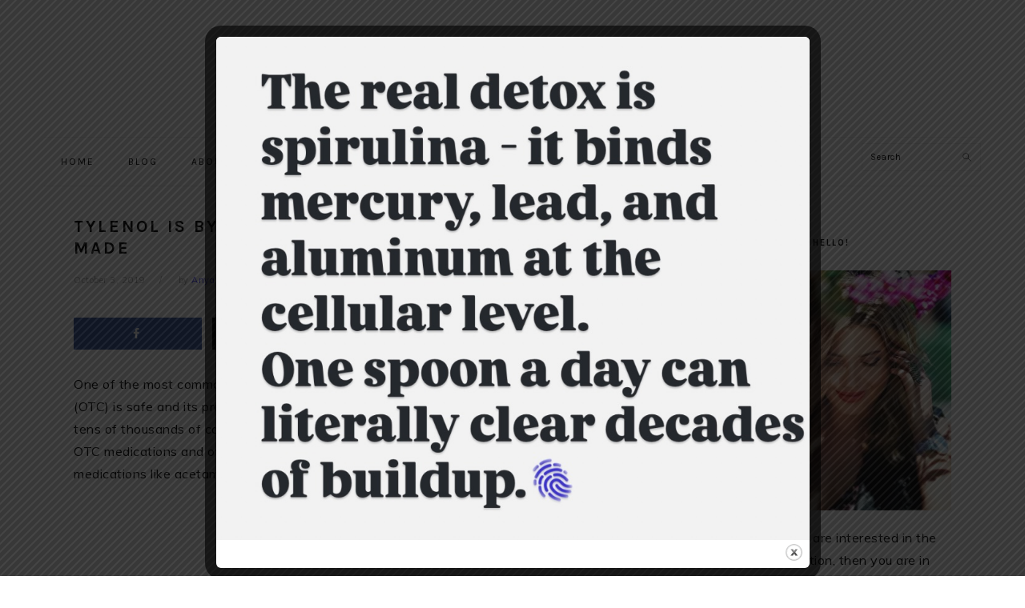

--- FILE ---
content_type: text/html; charset=utf-8
request_url: https://www.google.com/recaptcha/api2/aframe
body_size: 265
content:
<!DOCTYPE HTML><html><head><meta http-equiv="content-type" content="text/html; charset=UTF-8"></head><body><script nonce="pL51x8P0Odfz27LsSsOgfA">/** Anti-fraud and anti-abuse applications only. See google.com/recaptcha */ try{var clients={'sodar':'https://pagead2.googlesyndication.com/pagead/sodar?'};window.addEventListener("message",function(a){try{if(a.source===window.parent){var b=JSON.parse(a.data);var c=clients[b['id']];if(c){var d=document.createElement('img');d.src=c+b['params']+'&rc='+(localStorage.getItem("rc::a")?sessionStorage.getItem("rc::b"):"");window.document.body.appendChild(d);sessionStorage.setItem("rc::e",parseInt(sessionStorage.getItem("rc::e")||0)+1);localStorage.setItem("rc::h",'1763690509881');}}}catch(b){}});window.parent.postMessage("_grecaptcha_ready", "*");}catch(b){}</script></body></html>

--- FILE ---
content_type: application/javascript; charset=utf-8
request_url: https://anyavien.com/wp-content/cache/min/1/wp-content/plugins/popup-builder/public/js/DebugReport.js?ver=1760634003
body_size: 95
content:
function debugModeInit(){if(typeof SGPB_DEBUG_POPUP_BUILDER_DETAILS=='undefined'){return!1}
console.log('%c POPUP BUILDER AVAILABLE DEBUG DETAILS','background: #eeeeee; color: #000000');for(var popupId in SGPB_DEBUG_POPUP_BUILDER_DETAILS){console.groupCollapsed('Details for the '+popupId+' popup:');var debugParamas=SGPB_DEBUG_POPUP_BUILDER_DETAILS[popupId];for(var i in debugParamas){if(jQuery.isEmptyObject(debugParamas[i])){continue}
var paramName=debugParamas[i];console.info('%c '+i.toUpperCase()+': ','background: #ccc; color: #000000');for(var x in paramName){if(typeof paramName[x].name!='undefined'){console.log('%c Option name ------- '+paramName[x].name,'background: #eeeeee; color: #000000')}
if(typeof paramName[x].operator!='undefined'){console.log('%c Option operator --- '+paramName[x].operator,'background: #eeeeee; color: #000000')}
if(typeof paramName[x].value!='undefined'){if(typeof paramName[x].value=='string'){if(paramName[x].value==''){paramName[x].value=0}
console.log('%c Option value ------ '+paramName[x].value,'background: #eeeeee; color: #000000')}else{console.log('%c Option value ------ '+Object.values(paramName[x].value),'background: #eeeeee; color: #000000')}}
if(i=='options'){for(var option in paramName[x]){console.log('%c '+option+' - '+paramName[x][option],'background: #eeeeee; color: #000000')}}
console.log('<->')}}
console.groupEnd()}};jQuery(document).ready(function(){debugModeInit()})